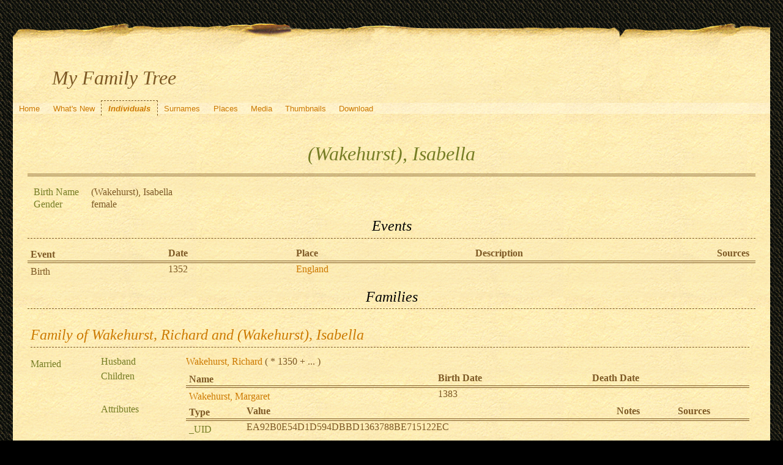

--- FILE ---
content_type: text/html; charset=UTF-8
request_url: http://quickening.zapto.org/gramps/ppl/6/b/ab397e5a8e1439f2fb6.html
body_size: 7152
content:
<!DOCTYPE html>
<html xml:lang="en-US" lang="en-US" xmlns="http://www.w3.org/1999/xhtml">
<head lang="en-US">
	<title>My Family Tree - (Wakehurst), Isabella</title>
	<meta charset="UTF-8" />
	<meta name ="viewport" content="width=device-width; height=device-height; initial-scale=1.0; minimum-scale=0.5; maximum-scale=10.0; user-scalable=yes" />
	<meta name ="apple-mobile-web-app-capable" content="yes" />
	<meta name="generator" content="Gramps 5.1.6 http://gramps-project.org/" />
	<meta name="author" content="Kyle Davenport" />
	<link href="../../../images/favicon2.ico" rel="shortcut icon" type="image/x-icon" />
	<link href="../../../css/narrative-print.css" media="print" rel="stylesheet" type="text/css" />
	<link href="../../../css/narrative-screen.css" media="screen" rel="stylesheet" type="text/css" />
	<script>function navFunction() { var x = document.getElementById("dropmenu"); if (x.className === "nav") { x.className += " responsive"; } else { x.className = "nav"; } }</script>
	<link href="../../../css/ancestortree.css" media="screen" rel="stylesheet" type="text/css" />
</head>
<body>
	<div id="outerwrapper">
		<div id="header">
			<a href="javascript:void(0);" class="navIcon" onclick="navFunction()">&#8801;</a>
			<h1 id="SiteTitle">My Family Tree</h1>
		</div>
		<div class="wrappernav" id="nav" role="navigation">
			<div class="container">
				<ul class="nav" id="dropmenu">
					<li><a href="../../../index.html" title="Home">Home</a></li>
					<li><a href="../../../whats-new.html" title="What's New">What's New</a></li>
					<li class = "CurrentSection"><a href="../../../individuals.html" title="Individuals">Individuals</a></li>
					<li><a href="../../../surnames.html" title="Surnames">Surnames</a></li>
					<li><a href="../../../places.html" title="Places">Places</a></li>
					<li><a href="../../../media.html" title="Media">Media</a></li>
					<li><a href="../../../thumbnails.html" title="Thumbnails">Thumbnails</a></li>
					<li><a href="../../../download.html" title="Download">Download</a></li>
				</ul>
			</div>
		</div>
		<div class="content" id="IndividualDetail">
			<h3>(Wakehurst), Isabella<sup><small></small></sup></h3>
			<div id="summaryarea">
				<table class="infolist">
					<tr>
						<td class="ColumnAttribute">Birth Name</td>
						<td class="ColumnValue">
						(Wakehurst), Isabella
						</td>
					</tr>
					<tr>
						<td class="ColumnAttribute">Gender</td>
						<td class="ColumnValue">female</td>
					</tr>
				</table>
			</div>
			<div class="subsection" id="events">
				<h4>Events</h4>
				<table class="infolist eventlist">
					<thead>
						<tr>
							<th class="ColumnEvent">Event</th>
							<th class="ColumnDate">Date</th>
							<th class="ColumnPlace">Place</th>
							<th class="ColumnDescription">Description</th>
							<th class="ColumnSources">Sources</th>
							</tr>
					</thead>
					<tbody>
						<tr>
							<td class="ColumnEvent">
							Birth
							</td>
							<td class="ColumnDate">1352</td>
							<td class="ColumnPlace">
								<a href="../../../plc/7/2/ab09a1fe9c835550527.html" title="England">
								England
								</a>
							</td>
							<td class="ColumnDescription">&nbsp;</td>
							<td class="ColumnSources" rowspan="2">
							&nbsp;
							</td>
							<tr>
								<td class="ColumnEvent">
								
								</td>
								<td class="ColumnNotes" colspan="3">
									<div>
									</div>
								</td>
							</tr>
						</tr>
					</tbody>
				</table>
			</div>
			<div class="subsection" id="families">
				<h4>Families</h4>
				<table class="infolist">
					<tr class="BeginFamily">
						<td class="ColumnValue" colspan="3"><H4 class="subsection"><a href="" title="Family of Wakehurst, Richard and (Wakehurst), Isabella">Family of Wakehurst, Richard and (Wakehurst), Isabella</a></H4></td>
					</tr>
					<tr class="BeginFamily">
						<td class="ColumnType">Married</td>
						<td class="ColumnAttribute">Husband</td>
						<td class="ColumnValue">
							<a href="../../../ppl/e/7/ab397e5c1236c00af7e.html">Wakehurst, Richard</a>
						 ( * 
						1350
						 + 
						...
						 )
						</td>
					</tr>
					<tr>
						<td class="ColumnType">&nbsp;</td>
						<td class="ColumnAttribute">Children</td>
						<td class="ColumnValue" />
						<table class="infolist eventlist">
							<thead>
								<tr>
									<th class="ColumnName">Name</th>
									<th class="ColumnDate">Birth Date</th>
									<th class="ColumnDate">Death Date</th>
								</tr>
							</thead>
							<tbody>
								<tr><td /><a href="../../../ppl/4/2/ab397e5bf9f088bc524.html">Wakehurst, Margaret</a><td>1383</td><td></td></tr>
							</tbody>
						</table>
						<tr>
							<td class="ColumnType">&nbsp;</td>
							<td class="ColumnAttribute">Attributes</td>
							<td class="ColumnValue">
								<table class="infolist attrlist">
									<thead>
										<tr>
											<th class="ColumnType">Type</th>
											<th class="ColumnValue">Value</th>
											<th class="ColumnNotes">Notes</th>
											<th class="ColumnSources">Sources</th>
										</tr>
									</thead>
									<tbody>
										<tr>
											<td class="ColumnType">_UID</td>
											<td class="ColumnValue">EA92B0E54D1D594DBBD1363788BE715122EC</td>
											<td class="ColumnNotes"><div></div></td>
											<td class="ColumnSources">&nbsp;</td>
										</tr>
									</tbody>
								</table>
							</td>
						</tr>
					</tr>
				</table>
			</div>
			<div class="subsection" id="attributes">
				<h4>Attributes</h4>
				<table class="infolist attrlist">
					<thead>
						<tr>
							<th class="ColumnType">Type</th>
							<th class="ColumnValue">Value</th>
							<th class="ColumnNotes">Notes</th>
							<th class="ColumnSources">Sources</th>
						</tr>
					</thead>
					<tbody>
						<tr>
							<td class="ColumnType">_UID</td>
							<td class="ColumnValue">C5A1A35FBCE602458FF00FC0278FDEC7FA9D</td>
							<td class="ColumnNotes"><div></div></td>
							<td class="ColumnSources">&nbsp;</td>
						</tr>
					</tbody>
				</table>
			</div>
			<div class="subsection" id="pedigree">
				<h4>Pedigree</h4>
				<ol class="pedigreegen">
					<li>
						<ol>
							<li class="thisperson">
							(Wakehurst), Isabella
								<ol class="spouselist">
									<li class="spouse">
										<a href="../../../ppl/e/7/ab397e5c1236c00af7e.html">Wakehurst, Richard</a>
										<ol>
											<li>
												<a href="../../../ppl/4/2/ab397e5bf9f088bc524.html">Wakehurst, Margaret</a>
											</li>
										</ol>
									</li>
								</ol>
							</li>
						</ol>
					</li>
				</ol>
			</div>
		</div>
		<div class="fullclear"></div>
		<div id="footer">
			<div id="user_footer">
				<div class="grampsstylednote">
				&nbsp;&nbsp;<img src="/Images/hand.right.gif">&nbsp; <b>If you found a relative, please sign my <a href="/guests/">guestbook</a>!</b>
				</div>
			</div>
			<p id="createdate">
			Generated by <a href="http://gramps-project.org/">Gramps</a> 5.1.6<br />Last change was the 2009-04-01 22:24:29
			</p>
			<p id="copyright">
			&copy; 2025 Kyle Davenport
			</p>
		</div>
	</div>
</body>
</html>
